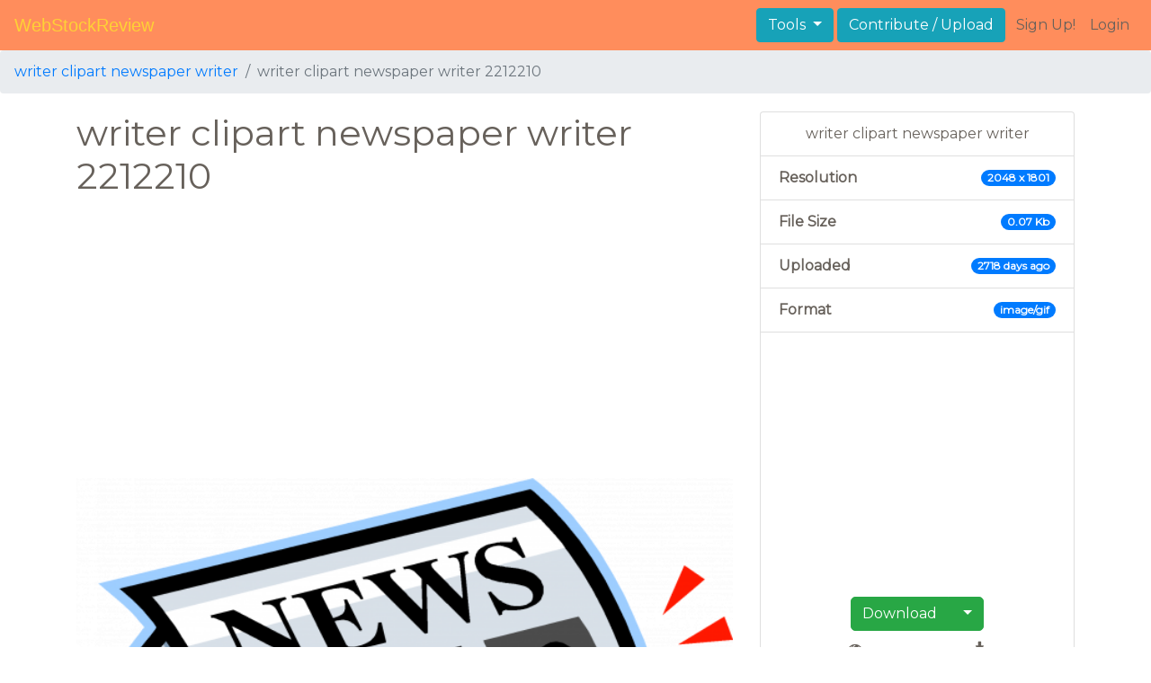

--- FILE ---
content_type: text/html; charset=UTF-8
request_url: https://webstockreview.net/image/clipart-paper-article/2212210.html
body_size: 4719
content:
<!DOCTYPE html>
<html lang="en-US" prefix="og: http://ogp.me/ns# fb: http://ogp.me/ns/fb#">
<head><!--0.0233-->	<meta http-equiv="content-type" content="text/html; charset=utf-8"/>
	<meta name="viewport" content="width=device-width, initial-scale=1">
	<meta name="google-site-verification" content="hL-UjVHojT__mQLmxXNGugNkRPi97ZD4lVN7NTNlTDw" />
	<title>Writer clipart newspaper writer, Picture #2212210 writer clipart newspaper writer</title>
	<meta name="description" content=""/>
		<link rel="canonical" href="https://webstockreview.net/image/clipart-paper-article/2212210.html">	<link href="https://webstockreview.net/Themes/wsr_d1d2keywords/Layouts/layout/assets/favicon.ico" rel="shortcut icon"/>
	<link rel="stylesheet" type="text/css" href="https://webstockreview.net/files/assets/bootstrap/css/bootstrap.min.css">	<link rel="stylesheet" type="text/css" href="https://webstockreview.net/files/assets/font-awesome/4.7.0/css/font-awesome.min.css">	<link rel="stylesheet" type="text/css" href="https://webstockreview.net/style.css?v=771d6dbf995952eaab7d863647947d95"/>
	<link href="https://fonts.googleapis.com/css?family=Montserrat" rel="stylesheet">
	<script type="application/javascript">
		//frame breakout
		if (top.location != location) {
			top.location.href = document.location.href;
		}
	</script>
	<script type="text/javascript">
	// backend javascript properties
	var _HREF='https://webstockreview.net';
	var _THEME='wsr_d1d2keywords';
	var _YM='54391960';
	var _GA='UA-146348329-1';
</script>
	<script type="application/javascript" src="https://webstockreview.net/files/assets/js/jquery-3.3.1.min.js"></script>	<script type="application/javascript" src="https://webstockreview.net/files/assets/js/base.js"></script>		<script src="https://easyimages.net/partner/webstockreview.js"></script> 
	 <script src="https://carlsednaoui.github.io/ouibounce/build/ouibounce.min.js"></script> 
	<script async src="https://pagead2.googlesyndication.com/pagead/js/adsbygoogle.js?client=ca-pub-1734795781859260" crossorigin="anonymous"></script>
</head>
<body>
<nav id="headers-simple" class="navbar navbar-expand-md justify-content-between">
	<a class="navbar-brand" href="https://webstockreview.net">WebStockReview</a>
	<button class="navbar-toggler" type="button" data-toggle="collapse" data-target="#navbarNav" aria-controls="navbarNav" aria-expanded="false" aria-label="Toggle navigation">
		<span class="navbar-toggler-icon"></span>
	</button>
	<div class="collapse navbar-collapse" id="navbarNav">
		<div class="dropdown ml-auto mr-1">
			<button type="button" class="btn btn-info dropdown-toggle" id="dropdownMenuTools" data-toggle="dropdown" aria-haspopup="true" aria-expanded="false"">
				Tools
			</button>
			<div class="dropdown-menu" aria-labelledby="dropdownMenuTools">
				<a class="dropdown-item" href="https://webstockreview.net/tools/remove-background">Remove background</a>
			</div>
		</div>
		<a class="btn btn-info mr-1" href="" rel="nofollow">Contribute / Upload</a>
		<div>
			<ul class="nav navbar-nav navbar-user justify-content-end">
									<li class="nav-item"><a class="nav-link text-reset ga-tracking-click" data-target="signup" href="https://webstockreview.net/signup.html" rel="nofollow">Sign Up!</a></li>
					<li class="nav-item"><a class="nav-link text-reset ga-tracking-click" data-target="login" href="https://webstockreview.net/login.html" rel="nofollow">Login</a></li>
							</ul>
		</div>
	</div>
</nav><div class="body-container">
	<nav aria-label="breadcrumb">
	<ol class="breadcrumb">
		<li class="breadcrumb-item" aria-current="page"><a href="https://webstockreview.net/explore/writer-clipart-newspaper-writer/">writer clipart newspaper writer</a></li>
		<li class="breadcrumb-item active" aria-current="page">writer clipart newspaper writer 2212210</li>
	</ol>
</nav>
<div class="container">
	<div class="row pt-1 pb-5">
		<div class="col-8 col-md-8 col-sm-12 col-12">
			<h1>writer clipart newspaper writer 2212210</h1>
			<div class="my-3" style="min-height: 80px;">
				<script async src="https://pagead2.googlesyndication.com/pagead/js/adsbygoogle.js?client=ca-pub-1734795781859260"
     crossorigin="anonymous"></script>
<!-- top -->
<ins class="adsbygoogle"
     style="display:block"
     data-ad-client="ca-pub-1734795781859260"
     data-ad-slot="1894902767"
     data-ad-format="auto"
     data-full-width-responsive="true"></ins>
<script>
     (adsbygoogle = window.adsbygoogle || []).push({});
</script>			</div>
			<div class="transparent element" id="article" onclick="document.location='https://webstockreview.net/pict/getfirst?id=2212210'; return false;" style="cursor: pointer;">
				<picture>
					<source media="(min-width: 1681px)" srcset="https://webstockreview.net/images1280_/clipart-paper-article-3.png">
					<source srcset="https://webstockreview.net/images600_/clipart-paper-article-3.png">
					<img class="img-fluid" style="width: 100%" src="https://webstockreview.net/images/clipart-paper-article-3.gif" alt="writer clipart newspaper writer" title="Picture #2212210 - writer clipart newspaper writer">
				</picture>
			</div>
			<div class="row my-1">
	<div class="col-12 p-0 ml-3">
		<h6 class="badge badge-light mr-1">Tags:</h6>
					<span class="badge badge-light mr-1">
				<a href="https://webstockreview.net/explore/writer-clipart-newspaper-writer/">Writer newspaper writer</a>
			</span>
			</div>
</div>			<div class="my-3" style="min-height: 80px;">
				<script async src="https://pagead2.googlesyndication.com/pagead/js/adsbygoogle.js?client=ca-pub-1734795781859260"
     crossorigin="anonymous"></script>
<!-- top -->
<ins class="adsbygoogle"
     style="display:block"
     data-ad-client="ca-pub-1734795781859260"
     data-ad-slot="1894902767"
     data-ad-format="auto"
     data-full-width-responsive="true"></ins>
<script>
     (adsbygoogle = window.adsbygoogle || []).push({});
</script>			</div>
			<div class="row">
	<div class="col-12 text-center my-3">
		It is required to give <b>attribution</b>, if you use this image on your website:
		<br>
		<input class="form-control py-3" type="text" onclick="this.select();"value="<a href='https://webstockreview.net'>https://webstockreview.net</a>">
	</div>
</div>
<div class="row">
	<div class="col-12 text-center my-2">
		Embed this image in your blog or website
		<br>
		<input class="form-control py-3" type="text" 
			onclick="this.select();"
			value="<a href='https://webstockreview.net/image/clipart-paper-article/2212210.html'><img src='https://webstockreview.net/images/clipart-paper-article-3.gif'/></a>"
			>
	</div>
</div>			<script type="text/javascript" src="//s7.addthis.com/js/300/addthis_widget.js#pubid=ra-5c4031bf728992a7"></script>
<div class="row text-center my-3">
  <div class="col-12 addthis_inline_share_toolbox"></div>
</div>		</div>
		<div class="col-4 col-md-4 col-sm-12 col-12">
			<ul class="list-group">
				<li class="list-group-item text-center">
					writer clipart newspaper writer				</li>
				<li class="list-group-item d-flex justify-content-between align-items-center">
					<b>Resolution</b><span class="badge badge-primary badge-pill">2048 x 1801</span>
				</li>
								<li class="list-group-item d-flex justify-content-between align-items-center">
					<b>File Size</b><span class="badge badge-primary badge-pill">0.07 Kb</span>
				</li>
				<li class="list-group-item d-flex justify-content-between align-items-center">
					<b>Uploaded</b><span class="badge badge-primary badge-pill">2718 days ago</span>
				</li>
								<li class="list-group-item d-flex justify-content-between align-items-center">
					<b>Format</b><span class="badge badge-primary badge-pill">image/gif</span>
				</li>
								<li class="list-group-item text-center">
					<div class="my-3" style="min-height: 80px;">
						<script async src="https://pagead2.googlesyndication.com/pagead/js/adsbygoogle.js?client=ca-pub-1734795781859260"
     crossorigin="anonymous"></script>
<!-- verical -->
<ins class="adsbygoogle"
     style="display:block"
     data-ad-client="ca-pub-1734795781859260"
     data-ad-slot="9768717459"
     data-ad-format="auto"
     data-full-width-responsive="true"></ins>
<script>
     (adsbygoogle = window.adsbygoogle || []).push({});
</script>					</div>
					<button type="button" class="btn btn-success" onclick="gtag('event', 'imgpageDownloadClick', {}); document.location='https://webstockreview.net/pict/getfirst?id=2212210'; return false;" style="border-radius: 5px 0 0 5px;">Download</button>

<button type="button" class="btn btn-success dropdown-toggle" data-toggle="dropdown" aria-haspopup="true" aria-expanded="false" style="margin-left: -5px;border-radius: 0 5px 5px 0;">
	<span class="caret"></span>
</button>
<ul class="dropdown-menu">
			<li class="px-3 py-1"><a onclick="gtag('event', 'imgpageDownloadClick', {}); document.location='https://webstockreview.net/pict/getfirst?id=2212210'; return false;" href="#">Original (2048 x 2328)</a></li>
			<li class="px-3 py-1"><a onclick="gtag('event', 'imgpageDownloadClick', {}); document.location='https://webstockreview.net/pict/getfirst?id=2212210'; return false;" href="#">Large (1920 x 2183)</a></li>
			<li class="px-3 py-1"><a onclick="gtag('event', 'imgpageDownloadClick', {}); document.location='https://webstockreview.net/pict/getfirst?id=2212210'; return false;" href="#">Medium (1280 x 1455)</a></li>
			<li class="px-3 py-1"><a onclick="gtag('event', 'imgpageDownloadClick', {}); document.location='https://webstockreview.net/pict/getfirst?id=2212210'; return false;" href="#">Small (640 x 727)</a></li>
	</ul>
<script type="text/javascript">
	function preDownload(file, id, size=0){
		var data={file:file, id:id, size:size};
		$.post(_HREF+'?_act=image/preDownload', data, function(response){
			$('#download-modal').detach();
			$('body').append('<div id="download-modal">'+response+'</div>');
		});
	}
	//restore download after login
	$(document).ready(function(){
		var params;
		if(params=window.location.hash.match(/#download_(.+)_(\d+)_(\d+)$/)){
			preDownload(params[1],params[2],params[3]);
		}
	});
</script>					<div class="col-12 mt-2">
						<div class="row no-gutters text-center">
							<div class="col-6">
								<i class="fa fa-eye" title="All view: 122. Views for 7 days: 3"></i>
								<div>122</div>
							</div>
							<div class="col-6">
								<i class="fa fa-download" title="Downloads received"></i>
								<div>518</div>
							</div>
						</div>
					</div>
				</li>
				<li class="list-group-item text-center">
					License: 
													<a href="https://creativecommons.org/licenses/by/3.0/" target="_blank" rel="noindex, nofollow">Attribution required</a>
										</li>
				<li class="list-group-item text-center">
					<a href="https://webstockreview.net/contacts.html?text=DMCA+Report+-+https%3A%2F%2Fwebstockreview.net%2Fimage%2Fclipart-paper-article%2F2212210.html" rel="nofollow">
						<i class="fa fa-exclamation-triangle text-danger" aria-hidden="true"></i> Copyright complaint
					</a>
				</li>
			</ul>
					</div>
	</div>
	<div class="row">
	<div class="col-11 p-0 ml-3">
		<h6 class="badge badge-light mr-1">Related keywords:</h6>
					<span class="badge badge-light mr-1">
				<a class="p-0" href="https://webstockreview.net/explore/writer-clipart-newspaper-writer/">Writer newspaper writer</a>
			</span>
					<span class="badge badge-light mr-1">
				<a class="p-0" href="https://webstockreview.net/explore/magazine-clipart-newspaper-writer/">Magazine newspaper writer</a>
			</span>
					<span class="badge badge-light mr-1">
				<a class="p-0" href="https://webstockreview.net/explore/newspaper-clipart-news-writer/">Newspaper news writer</a>
			</span>
					<span class="badge badge-light mr-1">
				<a class="p-0" href="https://webstockreview.net/explore/clipart-writing-newspaper-writer/">Writing newspaper writer</a>
			</span>
					<span class="badge badge-light mr-1">
				<a class="p-0" href="https://webstockreview.net/explore/writer-clipart-writer's-block/">Writer writer's block</a>
			</span>
					<span class="badge badge-light mr-1">
				<a class="p-0" href="https://webstockreview.net/explore/writer-clipart-writer-cartoon/">Writer writer cartoon</a>
			</span>
					<span class="badge badge-light mr-1">
				<a class="p-0" href="https://webstockreview.net/explore/writer-clipart-book-writer/">Writer book writer</a>
			</span>
					<span class="badge badge-light mr-1">
				<a class="p-0" href="https://webstockreview.net/explore/writer-clipart-writer's-notebook/">Writer writer's notebook</a>
			</span>
			</div>
</div>	<div class="row mt-3 pb-2">
	<div class="col-12">
		<h2>Similar images to "writer clipart newspaper writer"</h2>
		<div class="d-flex flex-row flex-wrap">
							<a href="https://webstockreview.net/image/clipart-writing-independent-writing/2212213.html" class="d-block flex-item flex-md border col-sm-6 col-md-3 imageSimilarCard" style="background-image: url('https://webstockreview.net/images250_/clipart-writing-independent-writing-14.png');">
					<img class="img-fluid d-block p-2" src="https://webstockreview.net/images250_/clipart-writing-independent-writing-14.png" alt="Press Release and Article Writing | Mexley Marketing Inc. Toronto ..." title=" free photo download">
				</a>
							<a href="https://webstockreview.net/image/news-clipart-newspaper-editor/3236700.html" class="d-block flex-item flex-md border col-sm-6 col-md-3 imageSimilarCard" style="background-image: url('https://webstockreview.net/images250_/news-clipart-newspaper-editor-3.png');">
					<img class="img-fluid d-block p-2" src="https://webstockreview.net/images250_/news-clipart-newspaper-editor-3.png" alt="Vector Illustration - News editor desk workspace, making ..." title=" free photo download">
				</a>
							<a href="https://webstockreview.net/image/author-clipart-lyricist/3236701.html" class="d-block flex-item flex-md border col-sm-6 col-md-3 imageSimilarCard" style="background-image: url('https://webstockreview.net/images250_/author-clipart-lyricist-8.png');">
					<img class="img-fluid d-block p-2" src="https://webstockreview.net/images250_/author-clipart-lyricist-8.png" alt="Free Writer Cliparts, Download Free Clip Art, Free Clip Art ..." title=" free photo download">
				</a>
							<a href="https://webstockreview.net/image/news-clipart-newspaper-article/3236703.html" class="d-block flex-item flex-md border col-sm-6 col-md-3 imageSimilarCard" style="background-image: url('https://webstockreview.net/images250_/news-clipart-newspaper-article.png');">
					<img class="img-fluid d-block p-2" src="https://webstockreview.net/images250_/news-clipart-newspaper-article.png" alt="Reading And Writing Clip Art - Cliparts.co | Clip Art | Clip ..." title=" free photo download">
				</a>
					</div>
	</div>
</div></div>
<script>
    	$(document).ready(function(){
			$(document).on('contextmenu', '.element img', function(e){
			  return false;
			});
		});
</script>
</div>
<footer id="footers-simple" class="section-nude py-3">
	<div class="container">
		<div class="row justify-content-between align-items-center">
			<nav class="nav col-sm-12 col-md-8">
				<a class="nav-link" href="https://webstockreview.net/privacy.html" rel="nofollow">Privacy Policy</a>
				<a class="nav-link" href="https://webstockreview.net/terms.html" rel="nofollow">Terms</a>
				<a class="nav-link" href="https://webstockreview.net/contacts.html?text=Copyright+Notification%0A" rel="nofollow">Copyright Notification</a>
				<a class="nav-link" href="https://webstockreview.net/contacts.html" rel="nofollow">Contact us</a>
			</nav>
		</div>
	</div>
</footer>
<img style="display:none;" src="https://webstockreview.net/s.gif?uri=%2Fimage%2Fclipart-paper-article%2F2212210.html&t=1769514077&channel=image"/><script type="application/javascript" src="https://webstockreview.net/files/assets/bootstrap/js/bootstrap.bundle.min.js"></script><!-- Global site tag (gtag.js) - Google Analytics -->
<script async src="https://www.googletagmanager.com/gtag/js?id=UA-146348329-1"></script>
<script>
   window.dataLayer = window.dataLayer || [];
   function gtag(){dataLayer.push(arguments);}
   gtag('js', new Date());
   gtag('config', 'UA-146348329-1');
</script><!-- Yandex.Metrika counter -->
<script type="text/javascript" >
   (function(m,e,t,r,i,k,a){m[i]=m[i]||function(){(m[i].a=m[i].a||[]).push(arguments)};
   m[i].l=1*new Date();k=e.createElement(t),a=e.getElementsByTagName(t)[0],k.async=1,k.src=r,a.parentNode.insertBefore(k,a)})
   (window, document, "script", "https://mc.yandex.ru/metrika/tag.js", "ym");

   ym(54391960, "init", {
        id:54391960,
        clickmap:true,
        trackLinks:true,
        accurateTrackBounce:true,
        webvisor:true
   });
</script>
<noscript><div><img src="https://mc.yandex.ru/watch/54391960" style="position:absolute; left:-9999px;" alt="" /></div></noscript>
<!-- /Yandex.Metrika counter --><!-- Facebook Pixel Code -->
<script>
    !function(f,b,e,v,n,t,s)
    {if(f.fbq)return;n=f.fbq=function(){n.callMethod?
    n.callMethod.apply(n,arguments):n.queue.push(arguments)};
    if(!f._fbq)f._fbq=n;n.push=n;n.loaded=!0;n.version='2.0';
    n.queue=[];t=b.createElement(e);t.async=!0;
    t.src=v;s=b.getElementsByTagName(e)[0];
    s.parentNode.insertBefore(t,s)}(window, document,'script',
    'https://connect.facebook.net/en_US/fbevents.js');
    fbq('init', '399095044385992');
    fbq('track', 'PageView');
</script>
<noscript><img height="1" width="1" style="display:none"
src="https://www.facebook.com/tr?id=399095044385992&ev=PageView&noscript=1"
/></noscript>
<!-- End Facebook Pixel Code -->
<!-- Yandex.Metrika counter -->
<script type="text/javascript" >
   (function(m,e,t,r,i,k,a){m[i]=m[i]||function(){(m[i].a=m[i].a||[]).push(arguments)};
   m[i].l=1*new Date();
   for (var j = 0; j < document.scripts.length; j++) {if (document.scripts[j].src === r) { return; }}
   k=e.createElement(t),a=e.getElementsByTagName(t)[0],k.async=1,k.src=r,a.parentNode.insertBefore(k,a)})
   (window, document, "script", "https://mc.yandex.ru/metrika/tag.js", "ym");

   ym(101504328, "init", {
        clickmap:true,
        trackLinks:true,
        accurateTrackBounce:true
   });
</script>
<noscript><div><img src="https://mc.yandex.ru/watch/101504328" style="position:absolute; left:-9999px;" alt="" /></div></noscript>
<!-- /Yandex.Metrika counter -->

<script defer src="https://static.cloudflareinsights.com/beacon.min.js/vcd15cbe7772f49c399c6a5babf22c1241717689176015" integrity="sha512-ZpsOmlRQV6y907TI0dKBHq9Md29nnaEIPlkf84rnaERnq6zvWvPUqr2ft8M1aS28oN72PdrCzSjY4U6VaAw1EQ==" data-cf-beacon='{"version":"2024.11.0","token":"6595114861254fe2a176a89b486152d7","r":1,"server_timing":{"name":{"cfCacheStatus":true,"cfEdge":true,"cfExtPri":true,"cfL4":true,"cfOrigin":true,"cfSpeedBrain":true},"location_startswith":null}}' crossorigin="anonymous"></script>
</body>
</html>


--- FILE ---
content_type: text/html; charset=utf-8
request_url: https://www.google.com/recaptcha/api2/aframe
body_size: 265
content:
<!DOCTYPE HTML><html><head><meta http-equiv="content-type" content="text/html; charset=UTF-8"></head><body><script nonce="8FCgZiTgCsCeSwsOE18-DA">/** Anti-fraud and anti-abuse applications only. See google.com/recaptcha */ try{var clients={'sodar':'https://pagead2.googlesyndication.com/pagead/sodar?'};window.addEventListener("message",function(a){try{if(a.source===window.parent){var b=JSON.parse(a.data);var c=clients[b['id']];if(c){var d=document.createElement('img');d.src=c+b['params']+'&rc='+(localStorage.getItem("rc::a")?sessionStorage.getItem("rc::b"):"");window.document.body.appendChild(d);sessionStorage.setItem("rc::e",parseInt(sessionStorage.getItem("rc::e")||0)+1);localStorage.setItem("rc::h",'1769514080921');}}}catch(b){}});window.parent.postMessage("_grecaptcha_ready", "*");}catch(b){}</script></body></html>